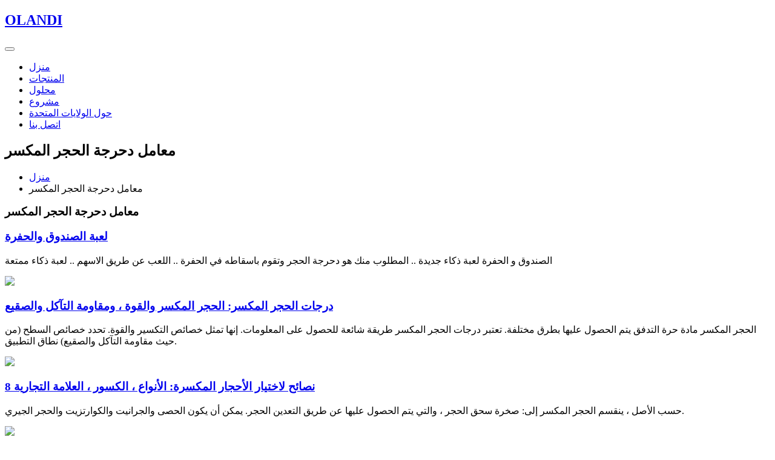

--- FILE ---
content_type: text/html
request_url: https://www.capetownluxuryaccommodation.co.za/Nov/19-496.html
body_size: 9398
content:


<!doctype html>
<html lang="ljs">

<head>
  <!-- Required meta tags -->
  <meta charset="utf-8">
  <meta name="viewport" content="width=device-width, initial-scale=1, shrink-to-fit=no">
  <title>معامل دحرجة الحجر المكسر</title>
  <!-- google fonts -->
  <link href="https://fonts.googleapis.com/css2?family=Open+Sans:ital,wght@0,300;0,400;0,700;1,600&display=swap"
    rel="stylesheet">
  <!-- google fonts -->
  <!-- Template CSS -->
  <link rel="stylesheet" href="/themes/css/style-starter.css">
  <!-- Template CSS -->
</head>

<body>
  <!--header-->
  <header id="site-header" class="fixed-top">
    <div class="container">
      <nav class="navbar navbar-expand-lg stroke">
        <h1><a class="navbar-brand mr-lg-5" href="/">
            <span>O</span>LANDI
          </a></h1>
        <!-- if logo is image enable this   
      <a class="navbar-brand" href="#index.html">
          <img src="/themes/image-path" alt="Your logo" title="Your logo" style="height:35px;" />
      </a> -->
        <button class="navbar-toggler  collapsed bg-gradient" type="button" data-toggle="collapse"
          data-target="#navbarTogglerDemo02" aria-controls="navbarTogglerDemo02" aria-expanded="false"
          aria-label="Toggle navigation">
          <span class="navbar-toggler-icon fa icon-expand fa-bars"></span>
          <span class="navbar-toggler-icon fa icon-close fa-times"></span>
          </span>
        </button>

        <div class="collapse navbar-collapse" id="navbarTogglerDemo02">
          <ul class="navbar-nav mx-lg-auto">
            <li class="nav-item">
              <a class="nav-link" href="/">منزل </a>
            </li>
            <li class="nav-item">
              <a class="nav-link" href="/products/">المنتجات</a>
            </li>
            <li class="nav-item">
              <a class="nav-link" href="/solutions/">محلول</a>
            </li>

            <li class="nav-item">
              <a class="nav-link" href="/project/">مشروع</a>
            </li>
			<li class="nav-item">
              <a class="nav-link" href="/about.html">حول الولايات المتحدة</a>
            </li>

            <li class="nav-item">
              <a class="nav-link" href="/contact.html">اتصل بنا</a>
            </li>
            
          </ul>
        </div>
        <!-- toggle switch for light and dark theme -->
      
        <!-- //toggle switch for light and dark theme -->
      </nav>
    </div>
  </header>


  <!-- about breadcrumb -->
  <section class="w3l-about-breadcrumb text-left">
    <div class="breadcrumb-bg breadcrumb-bg-about py-sm-5 py-4">
      <div class="container py-2">
        <h2 class="title">معامل دحرجة الحجر المكسر</h2>
        <ul class="breadcrumbs-custom-path mt-2">
          <li><a href="/">منزل </a></li>
          <li class="active"><span class="fa fa-arrow-right mx-2" aria-hidden="true"></span>معامل دحرجة الحجر المكسر</li>
        </ul>
      </div>
    </div>
  </section>





 <section class="w3l-features14">
    <div class="w3l-feature-6-main py-5">
      <div class="container py-lg-5">
        <div class="wrapper-max">
          <div class="header-section text-center mb-5">
		  <script type="text/javascript" src="/themes/js/form.js"></script>
            
          </div>
		  <h3 class="hny-title two">
              معامل دحرجة الحجر المكسر            </h3>
          <div class="grid mt-lg-4">
		  
                           <div class="w3l-feature-6-gd">
              <script src="/themes/js/img.js" type="text/javascript"></script>
              <div class="w3l-feature-6-gd-info">
                <h3><a href="javascript:void(openZoosUrl())">لعبة الصندوق والحفرة</a></h3>
                <p class="pr-lg-5">الصندوق و الحفرة لعبة ذكاء جديدة .. المطلوب منك هو دحرجة الحجر وتقوم باسقاطه في الحفرة .. اللعب عن طريق الاسهم .. لعبة ذكاء ممتعة</p>
                <a href="https://wa.me/+8615978832153"><img src="/images/whatsappp.png"></a>
              </div>
            </div><div class="w3l-feature-6-gd">
              <script src="/themes/js/img.js" type="text/javascript"></script>
              <div class="w3l-feature-6-gd-info">
                <h3><a href="javascript:void(openZoosUrl())">درجات الحجر المكسر: الحجر المكسر والقوة ، ومقاومة التآكل والصقيع</a></h3>
                <p class="pr-lg-5">الحجر المكسر مادة حرة التدفق يتم الحصول عليها بطرق مختلفة. تعتبر درجات الحجر المكسر طريقة شائعة للحصول على المعلومات. إنها تمثل خصائص التكسير والقوة. تحدد خصائص السطح (من حيث مقاومة التآكل والصقيع) نطاق التطبيق.</p>
                <a href="https://wa.me/+8615978832153"><img src="/images/whatsappp.png"></a>
              </div>
            </div><div class="w3l-feature-6-gd">
              <script src="/themes/js/img.js" type="text/javascript"></script>
              <div class="w3l-feature-6-gd-info">
                <h3><a href="javascript:void(openZoosUrl())">8 نصائح لاختيار الأحجار المكسرة: الأنواع ، الكسور ، العلامة التجارية</a></h3>
                <p class="pr-lg-5">حسب الأصل ، ينقسم الحجر المكسر إلى: صخرة سحق الحجر ، والتي يتم الحصول عليها عن طريق التعدين الحجر. يمكن أن يكون الحصى والجرانيت والكوارتزيت والحجر الجيري.</p>
                <a href="https://wa.me/+8615978832153"><img src="/images/whatsappp.png"></a>
              </div>
            </div><div class="w3l-feature-6-gd">
              <script src="/themes/js/img.js" type="text/javascript"></script>
              <div class="w3l-feature-6-gd-info">
                <h3><a href="javascript:void(openZoosUrl())">فحص الحجر المكسر (24 صورة): ما هو؟ كتل حجرية مكسورة. كيف تبدو غربلة</a></h3>
                <p class="pr-lg-5">فحص الحجر المكسر - ما هو؟ ما هي مزاياها واختلافها عن الحجر المسحوق القياسي؟ الخصائص الرئيسية. نظرة عامة على أنواع المواد وخصائصها. كتل من غربلة الحجر المسحوق وغيرها من مجالات تطبيق المواد</p>
                <a href="https://wa.me/+8615978832153"><img src="/images/whatsappp.png"></a>
              </div>
            </div><div class="w3l-feature-6-gd">
              <script src="/themes/js/img.js" type="text/javascript"></script>
              <div class="w3l-feature-6-gd-info">
                <h3><a href="javascript:void(openZoosUrl())">1 يمثل الحجر المكسر دفعة</a></h3>
                <p class="pr-lg-5">معامل ضغط الحجر المكسر: 5-20 ، 40-70 مم وغيرها ، snip و gost ، تحديد معامل ضغط ونقل الحجر المكسر. ... الفرق بين الكثافة الظاهرية والكثافة النهائية ما إذا تم تسليم دفعة الحجر المسحوق بالكامل.</p>
                <a href="https://wa.me/+8615978832153"><img src="/images/whatsappp.png"></a>
              </div>
            </div><div class="w3l-feature-6-gd">
              <script src="/themes/js/img.js" type="text/javascript"></script>
              <div class="w3l-feature-6-gd-info">
                <h3><a href="javascript:void(openZoosUrl())">معامل ضغط الحجر المكسر: 5-20 ، 40-70 مم وغيرها ، SNiP و …</a></h3>
                <p class="pr-lg-5">معامل ضغط الحجر المسحوق هو قيمة مساوية لنسبة الحجم التي تم تحديدها أثناء الاهتزاز إلى الحجم الأولي ، والتي احتلتها دفعة الحجر المسحوق للتو في الجسم قبل التسليم.</p>
                <a href="https://wa.me/+8615978832153"><img src="/images/whatsappp.png"></a>
              </div>
            </div><div class="w3l-feature-6-gd">
              <script src="/themes/js/img.js" type="text/javascript"></script>
              <div class="w3l-feature-6-gd-info">
                <h3><a href="javascript:void(openZoosUrl())">درجات الحجر المكسر: الحجر المكسر والقوة ، ومقاومة التآكل والصقيع</a></h3>
                <p class="pr-lg-5">الحجر المكسر مادة حرة التدفق يتم الحصول عليها بطرق مختلفة. تعتبر درجات الحجر المكسر طريقة شائعة للحصول على المعلومات. إنها تمثل خصائص التكسير والقوة.</p>
                <a href="https://wa.me/+8615978832153"><img src="/images/whatsappp.png"></a>
              </div>
            </div><div class="w3l-feature-6-gd">
              <script src="/themes/js/img.js" type="text/javascript"></script>
              <div class="w3l-feature-6-gd-info">
                <h3><a href="javascript:void(openZoosUrl())">كسر الحجر المكسر للخرسانة</a></h3>
                <p class="pr-lg-5">بالنسبة للملاط الخرساني ، يتم استخدام الحجر المكسر من كسر 5-70 ملم. يتم تشكيل تمييز أدق من خلال مجموعات فرعية من 5-10 ملم ، 10-20 ملم ، 20-40 ملم و 40-70 ملم. بالنسبة للخرسانة ، يفضل استخدام كسور أكبر من ...</p>
                <a href="https://wa.me/+8615978832153"><img src="/images/whatsappp.png"></a>
              </div>
            </div><div class="w3l-feature-6-gd">
              <script src="/themes/js/img.js" type="text/javascript"></script>
              <div class="w3l-feature-6-gd-info">
                <h3><a href="javascript:void(openZoosUrl())">معامل مربع خيالي للرماد الثاني للحجر المكسر</a></h3>
                <p class="pr-lg-5">معامل ضغط الحجر المكسر: 5-20 ، 40-70 مم وغيرها ، SNiP و ... ميزتها هي الانكماش الفعلي للحجر المسحوق الذي يتم سكبه في مكان معين ، وستصل طبقته إلى مستوى معين. يحدث ضغط الحجر المكسر أثناء التسليم - أثناء ...</p>
                <a href="https://wa.me/+8615978832153"><img src="/images/whatsappp.png"></a>
              </div>
            </div><div class="w3l-feature-6-gd">
              <script src="/themes/js/img.js" type="text/javascript"></script>
              <div class="w3l-feature-6-gd-info">
                <h3><a href="javascript:void(openZoosUrl())">(PDF) Experimental Study of the Scour Depth at Downstream …</a></h3>
                <p class="pr-lg-5">Enter the email address you signed up with and we'll email you a reset link.</p>
                <a href="https://wa.me/+8615978832153"><img src="/images/whatsappp.png"></a>
              </div>
            </div><div class="w3l-feature-6-gd">
              <script src="/themes/js/img.js" type="text/javascript"></script>
              <div class="w3l-feature-6-gd-info">
                <h3><a href="javascript:void(openZoosUrl())">5 ～ 15 درجة مع ضغط الحجر المكسر معامل حقيقي</a></h3>
                <p class="pr-lg-5">معامل ضغط الحجر المكسر: 5-20 ، 40-70 مم وغيرها ، snip و gost ، تحديد معامل ضغط ونقل الحجر المكسر. ... مع هيكل من الحجر الجيري 10-20 1250 الحصى (بما في ذلك الجرانيت) 20-40 1280 40-70 1330 0-5 ...درجات الحجر المكسر: الحجر ...</p>
                <a href="https://wa.me/+8615978832153"><img src="/images/whatsappp.png"></a>
              </div>
            </div><div class="w3l-feature-6-gd">
              <script src="/themes/js/img.js" type="text/javascript"></script>
              <div class="w3l-feature-6-gd-info">
                <h3><a href="javascript:void(openZoosUrl())">كم متر مكعب من الحجر المكسر السريع للطريق السريع</a></h3>
                <p class="pr-lg-5">كم هي تكلفة لمدة 2 3 ياردة مكعبة من الحجر الجير كسارة عن 12% من الوزن من كمية الأسمنت في الدردشة مع المبيعات كم قدم مكعب ...التحويل من المتر المكعب الى المتر المربع؟المتر المكعب كم متر مربع؟.</p>
                <a href="https://wa.me/+8615978832153"><img src="/images/whatsappp.png"></a>
              </div>
            </div><div class="w3l-feature-6-gd">
              <script src="/themes/js/img.js" type="text/javascript"></script>
              <div class="w3l-feature-6-gd-info">
                <h3><a href="javascript:void(openZoosUrl())">ضرائب وإتاوات للحواجز الحكومية تعرقل حركة العمل في معامل الحجر بحلب</a></h3>
                <p class="pr-lg-5">يقول أصحاب معامل صناعة الحجر في منطقة الشيخ سعيد جنوب مدينة حلب، شمالي سوريا، إن الحواجز الأمنية ودوريات الجمارك الحكومية تفرض ضرائب وإتاوات مالية كبيرة على المواد الداخلة والخارجة من معاملهم، ما يؤثر سلباً على حركة ...</p>
                <a href="https://wa.me/+8615978832153"><img src="/images/whatsappp.png"></a>
              </div>
            </div><div class="w3l-feature-6-gd">
              <script src="/themes/js/img.js" type="text/javascript"></script>
              <div class="w3l-feature-6-gd-info">
                <h3><a href="javascript:void(openZoosUrl())">معامل التوصيل الحراري للمواد الجدول والصيغ</a></h3>
                <p class="pr-lg-5">في تعبير متكامل ، سيبدو معامل انتقال الحرارة وفقًا لقانون فورييه بالصيغة التالية: P = - ϰ x S x ΔT / l ، معبرًا عنها في (W / (m • K) x (m2 • K) / m = W / (m • K) x (m • K) = W) ، حيث: P هي القوة الكلية لخسائر نقل الحرارة ...</p>
                <a href="https://wa.me/+8615978832153"><img src="/images/whatsappp.png"></a>
              </div>
            </div><div class="w3l-feature-6-gd">
              <script src="/themes/js/img.js" type="text/javascript"></script>
              <div class="w3l-feature-6-gd-info">
                <h3><a href="javascript:void(openZoosUrl())">معامل المرونة للحجر المكسر</a></h3>
                <p class="pr-lg-5">معامل ضغط الحجر المكسر: 520 ، 4070 مم وغيرها ، snip و. معامل ضغط الحجر المكسر: 520 ، 4070 مم وغيرها ، snip و gost ، تحديد معامل ضغط ونقل الحجر المكسر شقة منزل خاص منظر جمالي المباني حديقة بصلح التصميم والتخطيط الأبواب والأقواس إضاءة ...</p>
                <a href="https://wa.me/+8615978832153"><img src="/images/whatsappp.png"></a>
              </div>
            </div><div class="w3l-feature-6-gd">
              <script src="/themes/js/img.js" type="text/javascript"></script>
              <div class="w3l-feature-6-gd-info">
                <h3><a href="javascript:void(openZoosUrl())">مسارات الحجر المكسر (54 صورة): كيف تصنعها في الحديقة بيديك من الحصى</a></h3>
                <p class="pr-lg-5">مسارات الحجر المسحوق متواضعة لظروف التشغيل ، فهي مناسبة بنفس القدر في أي منطقة مناخية ؛ المواد الاستهلاكية ، مثل البناء ، تكلف فلسًا واحدًا ، وبالتالي فإن تنفيذ المشروع سيكون في متناول ...</p>
                <a href="https://wa.me/+8615978832153"><img src="/images/whatsappp.png"></a>
              </div>
            </div><div class="w3l-feature-6-gd">
              <script src="/themes/js/img.js" type="text/javascript"></script>
              <div class="w3l-feature-6-gd-info">
                <h3><a href="javascript:void(openZoosUrl())">كيفية دك الرمل والحجر المكسر بشكل صحيح ووضع البلاط مع لوحة الاهتزاز</a></h3>
                <p class="pr-lg-5">الحجر المكسر هو نتاج تكسير المواد الطبيعية. اعتمادًا على السلالة الأصلية ، يمكن أن تكون من عدة أنواع: حجر الكلس. لديها أقل قوة ، لكنها أيضًا غير مكلفة نسبيًا وتظهر مقاومة جيدة للصقيع.</p>
                <a href="https://wa.me/+8615978832153"><img src="/images/whatsappp.png"></a>
              </div>
            </div><div class="w3l-feature-6-gd">
              <script src="/themes/js/img.js" type="text/javascript"></script>
              <div class="w3l-feature-6-gd-info">
                <h3><a href="javascript:void(openZoosUrl())">كثافة صغيرة من الحجر المكسر المتدرج</a></h3>
                <p class="pr-lg-5">كثافة الحجر المكسر 40 مم. كثافة خام الذهب الكثافة 20 مم سحق كثافة الحجر حساب محطم النهائية حجم المنتج مم قدرة طن ح 40 ملم المعدات كسارة الإجمالية 8 ملم, 10 مم, 12 مم, 14 مم, 16 مم, 18 مم, 20 مم, حجم 1 إلى 1 .تخطيط مصنع كسارة الحجر 20 مم 40 ...</p>
                <a href="https://wa.me/+8615978832153"><img src="/images/whatsappp.png"></a>
              </div>
            </div><div class="w3l-feature-6-gd">
              <script src="/themes/js/img.js" type="text/javascript"></script>
              <div class="w3l-feature-6-gd-info">
                <h3><a href="javascript:void(openZoosUrl())">شق الحجر المسحوق: ما هو؟ استهلاك الحجر المكسر 20-40 و 70 مم ، وتقسيم</a></h3>
                <p class="pr-lg-5">سيؤدي الوضع الصحيح لقاعدة الحجر المكسر إلى تحسين الخصائص التقنية للمؤسسة وزيادة قوتها. وكذلك تستخدم هذه الوسائد في بناء الطرق والممرات والجسور والسدود المختلفة.</p>
                <a href="https://wa.me/+8615978832153"><img src="/images/whatsappp.png"></a>
              </div>
            </div><div class="w3l-feature-6-gd">
              <script src="/themes/js/img.js" type="text/javascript"></script>
              <div class="w3l-feature-6-gd-info">
                <h3><a href="javascript:void(openZoosUrl())">1 معامل الحجر المكسر</a></h3>
                <p class="pr-lg-5">المكسر . · المكسر قرية سورية تتبع ناحية مركز السقيلبية في منطقة السقيلبية في محافظة حماة. بلغ عدد سكانها 113 نسمة في عام 2004 حسب إحصاء المكتب المركزي للإحصاء .دك الرمل diy.</p>
                <a href="https://wa.me/+8615978832153"><img src="/images/whatsappp.png"></a>
              </div>
            </div><div class="w3l-feature-6-gd">
              <script src="/themes/js/img.js" type="text/javascript"></script>
              <div class="w3l-feature-6-gd-info">
                <h3><a href="javascript:void(openZoosUrl())">حجر مكسر (66 صورة): GOST وأنواعه. ما هذا؟ الحجر المكسر 5-20 مم وكبير</a></h3>
                <p class="pr-lg-5">الحجر المكسر - ما هو ، طرق التعدين ، gost. الأنواع الرئيسية للحجر المكسر: الحصى والجرانيت والحجر الجيري والزجاج الرغوي وغيرها. الكسور الرئيسية للحجر المكسر هي 5-20 ملم ، 20-40 ملم وكبيرة.</p>
                <a href="https://wa.me/+8615978832153"><img src="/images/whatsappp.png"></a>
              </div>
            </div><div class="w3l-feature-6-gd">
              <script src="/themes/js/img.js" type="text/javascript"></script>
              <div class="w3l-feature-6-gd-info">
                <h3><a href="javascript:void(openZoosUrl())">ملء الطريق بالحجارة المكسرة: جهاز الحجر المسحوق افعل ذلك بنفسك؟ ما هو</a></h3>
                <p class="pr-lg-5">الحجر المكسر مادة متعددة الاستخدامات تستخدم في جميع مجالات البناء تقريبًا. يختلف في نواح كثيرة ، ولا سيما في أصله. يمكن إنتاجه من الصخور ، وهناك أيضًا خام وحجر مكسر ثانوي ، وهو أيضًا شائع.</p>
                <a href="https://wa.me/+8615978832153"><img src="/images/whatsappp.png"></a>
              </div>
            </div><div class="w3l-feature-6-gd">
              <script src="/themes/js/img.js" type="text/javascript"></script>
              <div class="w3l-feature-6-gd-info">
                <h3><a href="javascript:void(openZoosUrl())">وسادة الحجر المكسر الكهرومائية هي تلك المواصفات</a></h3>
                <p class="pr-lg-5">معامل ضغط الحجر المكسر: 5-20 ، 40-70 مم وغيرها ، SNiP و ... بعد دحرجة الحجر المكسر ، من الضروري التحقق مما إذا كانت الأرض قد توقفت عن الاستقرار تحت القاعدة المكسورة. مطلوب وجود وسادة رملية تحت الأنقاض.</p>
                <a href="https://wa.me/+8615978832153"><img src="/images/whatsappp.png"></a>
              </div>
            </div><div class="w3l-feature-6-gd">
              <script src="/themes/js/img.js" type="text/javascript"></script>
              <div class="w3l-feature-6-gd-info">
                <h3><a href="javascript:void(openZoosUrl())">روتشستر من الحجر المكسر</a></h3>
                <p class="pr-lg-5">t06:08:07+00:00 أسعار الحجر المسحوق روتشستر نيويورك. تسليم الحجر المكسر روتشستر نيويورك</p>
                <a href="https://wa.me/+8615978832153"><img src="/images/whatsappp.png"></a>
              </div>
            </div><div class="w3l-feature-6-gd">
              <script src="/themes/js/img.js" type="text/javascript"></script>
              <div class="w3l-feature-6-gd-info">
                <h3><a href="javascript:void(openZoosUrl())">فحص الحجر المكسر (24 صورة): ما هو؟ كتل حجرية مكسورة. كيف تبدو غربلة</a></h3>
                <p class="pr-lg-5">يتم الحصول على الحجر المكسر بالانفجار والتكسير الميكانيكي ، وبعد ذلك يجب أن يكون للمنتج النهائي حافتان متكسرتان أو أكثر. تعتبر البقايا بعد تنفيذ هذا الإجراء إزالة.</p>
                <a href="https://wa.me/+8615978832153"><img src="/images/whatsappp.png"></a>
              </div>
            </div><div class="w3l-feature-6-gd">
              <script src="/themes/js/img.js" type="text/javascript"></script>
              <div class="w3l-feature-6-gd-info">
                <h3><a href="javascript:void(openZoosUrl())">منكر من الحجر المكسر</a></h3>
                <p class="pr-lg-5">معامل ضغط الحجر المكسر: 5-20 ، 40-70 مم وغيرها ، SNiP و ... بعد دحرجة الحجر المكسر ، من الضروري التحقق مما إذا كانت الأرض قد توقفت عن الاستقرار تحت القاعدة المكسورة. مطلوب وجود وسادة رملية تحت الأنقاض.</p>
                <a href="https://wa.me/+8615978832153"><img src="/images/whatsappp.png"></a>
              </div>
            </div><div class="w3l-feature-6-gd">
              <script src="/themes/js/img.js" type="text/javascript"></script>
              <div class="w3l-feature-6-gd-info">
                <h3><a href="javascript:void(openZoosUrl())">G9G العاب فلاش لعبة الحجر و الحفرة</a></h3>
                <p class="pr-lg-5">لعبة الحجر و الحفرة. طريقة اللعب How to play. الصندوق و الحفرة لعبة ذكاء جديدة .. المطلوب منك هو دحرجة الحجر وتقوم باسقاطه في الحفرة .. اللعب عن طريق الاسهم .. لعبة ذكاء ممتعة. Add Date تاريخ الإضافة. Rating ...</p>
                <a href="https://wa.me/+8615978832153"><img src="/images/whatsappp.png"></a>
              </div>
            </div><div class="w3l-feature-6-gd">
              <script src="/themes/js/img.js" type="text/javascript"></script>
              <div class="w3l-feature-6-gd-info">
                <h3><a href="javascript:void(openZoosUrl())">8 نصائح حول كيفية اختيار الحجر المكسر: الأنواع ، الكسور ، العلامة</a></h3>
                <p class="pr-lg-5">الحجر المكسر هو مادة بناء متعددة الاستخدامات ، وبدون ذلك يستحيل تحضير الخرسانة أو إنشاء أساس أو رصيف. نطاق استخدام المواد واسع ، ولكن في كل حالة من الضروري اختيار نوع معين من الحجر المكسر مع ...</p>
                <a href="https://wa.me/+8615978832153"><img src="/images/whatsappp.png"></a>
              </div>
            </div><div class="w3l-feature-6-gd">
              <script src="/themes/js/img.js" type="text/javascript"></script>
              <div class="w3l-feature-6-gd-info">
                <h3><a href="javascript:void(openZoosUrl())">حجر مكسر للبناء: الحجر الطبيعي وأنواع أخرى. استخدام المواد في البناء</a></h3>
                <p class="pr-lg-5">الحجر المسحوق للبناء هو نوع مهم من الركام للخرسانة والأسفلت والطرق وسدود السكك الحديدية. يتم استخدام الحجر المكسر ، الذي يتمتع بمظهر جميل ، كعنصر من عناصر الديكور الفني للمناظر الطبيعية.</p>
                <a href="https://wa.me/+8615978832153"><img src="/images/whatsappp.png"></a>
              </div>
            </div><div class="w3l-feature-6-gd">
              <script src="/themes/js/img.js" type="text/javascript"></script>
              <div class="w3l-feature-6-gd-info">
                <h3><a href="javascript:void(openZoosUrl())">كم طن من 4 75 مم من الحجر المكسر</a></h3>
                <p class="pr-lg-5">كم طن في المتر المكعب من الحجر مم. الطن كم متر مكعب التحويل من الطن إلى متر مكعب 1 طن من الحجر = 0455 م^3 1 طن رمل = 0556 م^3 1 طن أكسجين = 700 م^3 1 طن من الجليد = 1091 وفي ختام هذه المقالة نؤكد على أنه تم التعرف على وحدة الطن، ووحدة المتر ...</p>
                <a href="https://wa.me/+8615978832153"><img src="/images/whatsappp.png"></a>
              </div>
            </div><div class="w3l-feature-6-gd">
              <script src="/themes/js/img.js" type="text/javascript"></script>
              <div class="w3l-feature-6-gd-info">
                <h3><a href="javascript:void(openZoosUrl())">نشرة مصنع الحجر المكسر غير المؤهل من Wangcang</a></h3>
                <p class="pr-lg-5">الحجر المكسر والرمل الطبيعي · الحجر يتم الحصول على الحجر المكسر من المحجر ويشكل ما يقرب من 60٪ إلى 75٪ من حجم الخرسانة الجاهزة المواد المضافة هي مواد كيميائية صلبة أو سائلة يمكن إضافتها إلى الخرسانة الجاهزة قبل أو أثناء ...</p>
                <a href="https://wa.me/+8615978832153"><img src="/images/whatsappp.png"></a>
              </div>
            </div><div class="w3l-feature-6-gd">
              <script src="/themes/js/img.js" type="text/javascript"></script>
              <div class="w3l-feature-6-gd-info">
                <h3><a href="javascript:void(openZoosUrl())">ما هي كثافة الحجر المكسر 19 مم</a></h3>
                <p class="pr-lg-5">كثافة الحجر المكسر هي 5-20 مم ، 40-70 مم والكسور الأخرى ، الجدول و gost ، متوسط كثافة الحجر الأسود وغيره من الأحجار المكسرة. وفقًا لـ gost ، فإن الكثافة الحقيقية هي مادة بدون فجوات هوائية ، يزن احصل ...</p>
                <a href="https://wa.me/+8615978832153"><img src="/images/whatsappp.png"></a>
              </div>
            </div><div class="w3l-feature-6-gd">
              <script src="/themes/js/img.js" type="text/javascript"></script>
              <div class="w3l-feature-6-gd-info">
                <h3><a href="javascript:void(openZoosUrl())">الحجر المكسر للمؤسسة: أيهما يستخدم</a></h3>
                <p class="pr-lg-5">يجب اختيار الحجر المكسر عالي الجودة بناءً على الخصائص التقنية التالية: التقشر هو سمة من سمات تسطيح المادة. في المجموع ، تحتوي الأحجار المكسرة على 4 فئات من التقشر: دائري ، متوازي المستطيلات ...</p>
                <a href="https://wa.me/+8615978832153"><img src="/images/whatsappp.png"></a>
              </div>
            </div><div class="w3l-feature-6-gd">
              <script src="/themes/js/img.js" type="text/javascript"></script>
              <div class="w3l-feature-6-gd-info">
                <h3><a href="javascript:void(openZoosUrl())">ما هو حجم الحجر المكسر رقم 1</a></h3>
                <p class="pr-lg-5">ما الاسمنت تعامل الحجر المكسر المتدرج. ما يعامل الاسمنت الحجر المسحوق المتدرج Mincer مؤقتًاهذا أصغر كسارة الحجر (حجر الصلب المتوسط) في المدى كمية الانتاج على المجاميع تجهيز والرمال بسرعة تصل إلى 80 t / h.تجاوز الاسمنت مطحنة ...</p>
                <a href="https://wa.me/+8615978832153"><img src="/images/whatsappp.png"></a>
              </div>
            </div><div class="w3l-feature-6-gd">
              <script src="/themes/js/img.js" type="text/javascript"></script>
              <div class="w3l-feature-6-gd-info">
                <h3><a href="javascript:void(openZoosUrl())">الحجر المكسر للخرسانة: ما هو المقدار المطلوب لمتر مكعب؟ ما مقدار الحجر</a></h3>
                <p class="pr-lg-5">الحجر المكسر ذو الحجم الكبير مفيد في بناء الطرق ، بما في ذلك بناء جسور السكك الحديدية. عند إضافة الأنقاض إلى الخرسانة ، من الضروري شطفها جيدًا من الغبار والأوساخ: فالطين الذي يحتوي على شوائب ...</p>
                <a href="https://wa.me/+8615978832153"><img src="/images/whatsappp.png"></a>
              </div>
            </div><div class="w3l-feature-6-gd">
              <script src="/themes/js/img.js" type="text/javascript"></script>
              <div class="w3l-feature-6-gd-info">
                <h3><a href="javascript:void(openZoosUrl())">تقشر إبرة الحجر المكسر اختبار مقدار الحجر المكسر</a></h3>
                <p class="pr-lg-5">تقييم سعر الحجر المكسر. الحجر المكسر المستعمل يكون حاد الأطراف. سعر الكشف فى مستشفى النور للعيون أفضل 500 أغنية باللغة الإنجليزية في كل العصور (تقييم رولينغ ستون) انتقادات. احصل على السعر</p>
                <a href="https://wa.me/+8615978832153"><img src="/images/whatsappp.png"></a>
              </div>
            </div><div class="w3l-feature-6-gd">
              <script src="/themes/js/img.js" type="text/javascript"></script>
              <div class="w3l-feature-6-gd-info">
                <h3><a href="javascript:void(openZoosUrl())">المواد الأساسية من الحجر الجيري المكسر</a></h3>
                <p class="pr-lg-5">يتم تسليم الحجر الجيري المكسر بواسطة الحزام الناقل إلى فناء مستدير الشكل تأتي كل صومعة مع وحدة التغذية مع الوزن للمواد في الاسفل ، وذلك لتغذية المواد وفقا مع معدل تحلل أكثر من 90%، و مبرد شبكي</p>
                <a href="https://wa.me/+8615978832153"><img src="/images/whatsappp.png"></a>
              </div>
            </div><div class="w3l-feature-6-gd">
              <script src="/themes/js/img.js" type="text/javascript"></script>
              <div class="w3l-feature-6-gd-info">
                <h3><a href="javascript:void(openZoosUrl())">كسور الحجر المكسر (41 صورة): 5-20 ملم و 40-70 ملم. ما هي الفصائل الأخرى</a></h3>
                <p class="pr-lg-5">ما تحتاج لمعرفته حول كسور الحجر المسحوق؟ ما هو اللافت للنظر في كسور 5-20 مم و 40-70 مم ، ما هي الكسور الأخرى الموجودة؟ ما هو الوزن الأساسي للحجر الناعم وغيره من الأنقاض في 1 م 3 ، وكيفية اختيار المادة المناسبة؟</p>
                <a href="https://wa.me/+8615978832153"><img src="/images/whatsappp.png"></a>
              </div>
            </div><div class="w3l-feature-6-gd">
              <script src="/themes/js/img.js" type="text/javascript"></script>
              <div class="w3l-feature-6-gd-info">
                <h3><a href="javascript:void(openZoosUrl())">الحجر المكسر للمؤسسة: أيهما يستخدم</a></h3>
                <p class="pr-lg-5">يعد الحجر المكسر للمؤسسة عنصرًا مهمًا للغاية ، لذا يجب عليك الاقتراب بعناية من اختياره. ما هو نوع الحجر المسحوق الأفضل استخدامه لإنشاء الأساس؟ ما هو أفضل نوع للاختيار - الحصى أم الجرانيت؟ ما هو الرمل المطلوب لإنشاء ...</p>
                <a href="https://wa.me/+8615978832153"><img src="/images/whatsappp.png"></a>
              </div>
            </div><div class="w3l-feature-6-gd">
              <script src="/themes/js/img.js" type="text/javascript"></script>
              <div class="w3l-feature-6-gd-info">
                <h3><a href="javascript:void(openZoosUrl())">معامل المرونة للحجر المكسر</a></h3>
                <p class="pr-lg-5">معامل ضغط الحجر المكسر: 520 ، 4070 مم وغيرها ، snip و gost ، تحديد معامل ضغط ونقل الحجر المكسر شقة منزل خاص منظر جمالي المباني حديقة بصلح التصميم والتخطيط الأبواب والأقواس إضاءة أثاث الغزلحدود معامل ...</p>
                <a href="https://wa.me/+8615978832153"><img src="/images/whatsappp.png"></a>
              </div>
            </div>

          </div>
		  
		  <ul class="liebiao" style="margin-top:50px">
<li><a href="/Jun/29-2146.html">كسارات الحجر الفك صغير كينيا للبيع</a></li><li><a href="/Aug/14-2486.html">آلة إنتاج الحجر المسحوق في اليابان</a></li><li><a href="/Jul/31-5085.html">آلة الولايات المتحدة الأمريكية لطحن الحجر</a></li><li><a href="/Dec/08-6047.html">نسبة مزيج رمل الحجر المسحوق 136</a></li><li><a href="/Feb/01-9152.html">كسارات الحجر thu في نيبال</a></li><li><a href="/Mar/14-9470.html">محطة غربلة التكسير المحمولة لخط إنتاج الحجر</a></li><li><a href="/May/09-9879.html">كسارة الحجر موبيل مستعملة للبيع في النرويج</a></li><li><a href="/Nov/04-13909.html">كسارة الحجر في ولاية غوجارات</a></li><li><a href="/Dec/08-16874.html">سعر بلاط الحجر المحجر</a></li><li><a href="/Jan/24-17220.html">سعر كسارة الحجر الصغيرة الحجم</a></li><li><a href="/Sep/14-18949.html">خصائص الحجر الجيري المسحوق</a></li><li><a href="/Dec/21-19671.html">كسارة رقائق الحجر واللحوم المفروم</a></li><li><a href="/Nov/01-20319.html">انخفاض سعر مصنعي آلات تكسير الحجر</a></li><li><a href="/Jul/16-22436.html">منتجات تعدين الحجر الجيري</a></li><li><a href="/Nov/17-23458.html">صور كسارة الحجر الجير</a></li><li><a href="/Aug/18-25711.html">الفصل؟ نا شركة الحجر</a></li><li><a href="/May/12-27904.html">كسارة الحجر بسعة 200</a></li><li><a href="/May/21-27981.html">تصميم جديد مطحنة الكرة الحجر الجير</a></li><li><a href="/Jun/09-31138.html">آلة كسارة الحجر في أوروبا</a></li><li><a href="/Aug/27-31795.html">ماتسو كسارة الحجر المتنقلة</a></li><li><a href="/Jan/16-32962.html">معدات تكسير الحجر عالية الجودة</a></li><li><a href="/Jun/22-34249.html">كسارة الحجر تقدير ومتطلبات الهند</a></li><li><a href="/Aug/28-34800.html">للبيع غبار الحجر الجيري في مترو مانيلا</a></li><li><a href="/May/08-36878.html">شركة تكسير الحجر الجيري في الهند</a></li><li><a href="/Aug/05-37619.html">كسارة الحجر في سانديجو كاليفورنيا</a></li><li><a href="/Dec/29-38813.html">كسارة الحجر ماني بابا</a></li><li><a href="/Dec/12-41681.html">أسعار كسارة الحجر البارد</a></li>							</ul>
        </div>
      </div>
    </div>
  </section>
	  

		

 



	
  <section class="w3l-footer7">
    <div class="footer7 py-5">
      <div class="container py-lg-3">
        
        <div class="d-grid grid-col-3 footer-top7">
          <div class="footer-list7 mt-4">
            <h6 class="footer-title7">حلول</h6>
            <ul>
										
										
                                            <li><a href="/solutions/barite-processing-plant.html">مصنع لتجهيز الباريت</a></li>
										
										
                                            <li><a href="/solutions/copper-ore-beneficiation-plant.html">النحاس خام محطة إثراء</a></li>
										
										
                                            <li><a href="/solutions/kaolin-processing-plant.html">تجهيز مصنع الكاولين</a></li>
            </ul>
          </div>
          <div class="footer-list7 mt-4">
		  <h6 class="footer-title7">منتجات</h6>
<ul>
										
										
                                            <li><a href="/products/hcs-cone-crusher.html">كسارة مخروطية سلسلة HCS</a></li>
										
										
                                            <li><a href="/products/lm-vertical-grinding-mills.html">المطحنة العمودية سلسلة LM</a></li>
										
										
                                            <li><a href="/products/mtm-trapezium-grinder.html">مطحنة الدوران سلسلة MTM</a></li>
										
										
                                            <li><a href="/products/raymond-mill.html">مطحنة ريموند</a></li>
										
										
                                            <li><a href="/products/vsi5x-crusher.html">كسارة سلسلة VSI5X</a></li>
            </ul>
            

          </div>

          <div class="footer-list7 mt-4">
            <h6 class="footer-title7">اتصل بنا</h6>
            <ul class="phone-numbers">
              <li><a href="#">Add: منطقة بودونغ الجديدة ، شنغهاي ، الصينطريق جاوك الشرقيرقم 1688
</a></li>
<li><a href="#">Zip: 201201</a></li>
<li><a href="#">Tel: 0086-21-58386256</a></li>
<li><a href="#">Fax: 0086-21-58385887</a></li>
<li><a href="#">E-mail: <span class="__cf_email__" data-cfemail="03707673736c71774373666962742d606c6e">[email&#160;protected]</span></a></li>
            </ul>
            
          </div>
        </div>
        <div class="copy-right-hny text-center">
          <p>حقوق النشر &copy; 2022.OLANDI كل الحقوق محفوظة.<a href="/sitemap.xml">خريطة الموقع</a></p>
        </div>
      </div>
      <!-- //footer -->
      <!-- move top -->
      <button onclick="topFunction()" id="movetop" title="Go to top">
        <span class="fa fa-angle-up"></span>
      </button>
      <script data-cfasync="false" src="/cdn-cgi/scripts/5c5dd728/cloudflare-static/email-decode.min.js"></script><script>
        // When the user scrolls down 20px from the top of the document, show the button
        window.onscroll = function () {
          scrollFunction()
        };

        function scrollFunction() {
          if (document.body.scrollTop > 20 || document.documentElement.scrollTop > 20) {
            document.getElementById("movetop").style.display = "block";
          } else {
            document.getElementById("movetop").style.display = "none";
          }
        }

        // When the user clicks on the button, scroll to the top of the document
        function topFunction() {
          document.body.scrollTop = 0;
          document.documentElement.scrollTop = 0;
        }
      </script>
      <!-- //move top -->
      <!-- /noscroll -->
      <script>
        $(function () {
          $('.navbar-toggler').click(function () {
            $('body').toggleClass('noscroll');
          })
        });
      </script>
      <!-- //noscroll -->
      <!-- //footer -->
    </div>
  </section>
  <!-- //footer7 block -->
  <!-- Template JavaScript -->
  <script src="/themes/js/jquery-3.3.1.min.js"></script>
  <script src="/themes/js/theme-change.js"></script>
  <script src="/themes/js/owl.carousel.js"></script>
  <!-- script for banner slider-->
  <script>
    $(document).ready(function () {
      $('.owl-one').owlCarousel({
        loop: true,
        margin: 0,
        nav: false,
        responsiveClass: true,
        autoplay: true,
        autoplayTimeout: 5000,
        autoplaySpeed: 1000,
        autoplayHoverPause: false,
        responsive: {
          0: {
            items: 1,
            nav: false
          },
          480: {
            items: 1,
            nav: false
          },
          667: {
            items: 1,
            nav: true
          },
          1000: {
            items: 1,
            nav: true
          }
        }
      })
    })
  </script>
  <!-- //script -->
  <!-- script for tesimonials carousel slider -->
  <script>
    $(document).ready(function () {
      $("#owl-demo1").owlCarousel({
        loop: true,
        margin: 20,
        nav: false,
        responsiveClass: true,
        responsive: {
          0: {
            items: 1,
            nav: false
          },
          736: {
            items: 2,
            nav: false
          },
          1000: {
            items: 3,
            nav: false,
            loop: true
          }
        }
      })
    })
  </script>
  <!-- //script for tesimonials carousel slider -->

  <!-- stats number counter-->
  <script src="/themes/js/jquery.waypoints.min.js"></script>
  <script src="/themes/js/jquery.countup.js"></script>
  <script>
    $('.counter').countUp();
  </script>
  <!-- //stats number counter -->
  <!--/MENU-JS-->
  <script>
    $(window).on("scroll", function () {
      var scroll = $(window).scrollTop();

      if (scroll >= 80) {
        $("#site-header").addClass("nav-fixed");
      } else {
        $("#site-header").removeClass("nav-fixed");
      }
    });

    //Main navigation Active Class Add Remove
    $(".navbar-toggler").on("click", function () {
      $("header").toggleClass("active");
    });
    $(document).on("ready", function () {
      if ($(window).width() > 991) {
        $("header").removeClass("active");
      }
      $(window).on("resize", function () {
        if ($(window).width() > 991) {
          $("header").removeClass("active");
        }
      });
    });
  </script>
  <!--//MENU-JS-->

  <script src="/themes/js/bootstrap.min.js"></script>

<script defer src="https://static.cloudflareinsights.com/beacon.min.js/vcd15cbe7772f49c399c6a5babf22c1241717689176015" integrity="sha512-ZpsOmlRQV6y907TI0dKBHq9Md29nnaEIPlkf84rnaERnq6zvWvPUqr2ft8M1aS28oN72PdrCzSjY4U6VaAw1EQ==" data-cf-beacon='{"version":"2024.11.0","token":"2a1634d43ae042ee80f46525b48e6a5a","r":1,"server_timing":{"name":{"cfCacheStatus":true,"cfEdge":true,"cfExtPri":true,"cfL4":true,"cfOrigin":true,"cfSpeedBrain":true},"location_startswith":null}}' crossorigin="anonymous"></script>
</body>

</html>